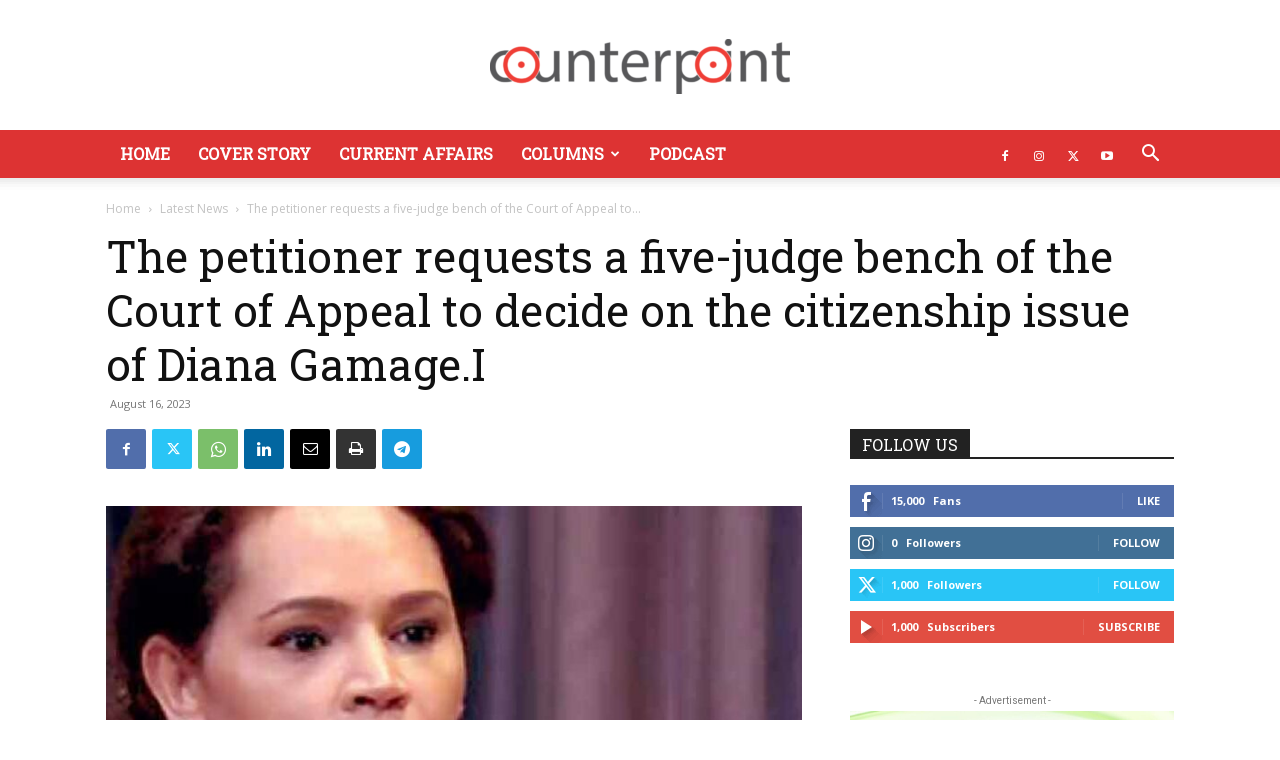

--- FILE ---
content_type: text/html; charset=utf-8
request_url: https://www.google.com/recaptcha/api2/aframe
body_size: 269
content:
<!DOCTYPE HTML><html><head><meta http-equiv="content-type" content="text/html; charset=UTF-8"></head><body><script nonce="_5UrmEGyEJLw6x-2JjMZLg">/** Anti-fraud and anti-abuse applications only. See google.com/recaptcha */ try{var clients={'sodar':'https://pagead2.googlesyndication.com/pagead/sodar?'};window.addEventListener("message",function(a){try{if(a.source===window.parent){var b=JSON.parse(a.data);var c=clients[b['id']];if(c){var d=document.createElement('img');d.src=c+b['params']+'&rc='+(localStorage.getItem("rc::a")?sessionStorage.getItem("rc::b"):"");window.document.body.appendChild(d);sessionStorage.setItem("rc::e",parseInt(sessionStorage.getItem("rc::e")||0)+1);localStorage.setItem("rc::h",'1769925301439');}}}catch(b){}});window.parent.postMessage("_grecaptcha_ready", "*");}catch(b){}</script></body></html>

--- FILE ---
content_type: text/javascript;charset=utf-8
request_url: https://www.intensedebate.com/idc/js/comment-func.php?token=WctADk43AeAwCXCvgRmLYBFm3wu8fdYW&blogpostid=684289664&time=1769925300948
body_size: 149
content:
IDC.load_js( 'https://r-login.wordpress.com/remote-login.php?action=script_redirect&url_hash=a2f9e33602ad2adf102f5cd3b5216938&id=intensedebate&url=https%3A%2F%2Fwww.intensedebate.com%2Fidc%2Fjs%2Fcomment-func.php%3Fblogpostid%3D684289664%26token%3DWctADk43AeAwCXCvgRmLYBFm3wu8fdYW%26return%3Dtrue' );